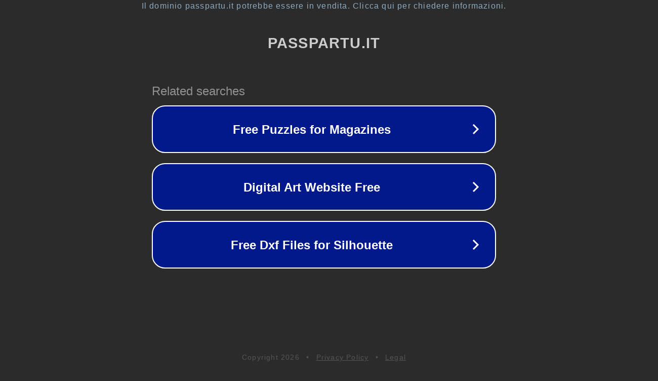

--- FILE ---
content_type: text/html; charset=utf-8
request_url: https://www.passpartu.it/evento/sportello-artigiani-cgil-5/
body_size: 1098
content:
<!doctype html>
<html data-adblockkey="MFwwDQYJKoZIhvcNAQEBBQADSwAwSAJBANDrp2lz7AOmADaN8tA50LsWcjLFyQFcb/P2Txc58oYOeILb3vBw7J6f4pamkAQVSQuqYsKx3YzdUHCvbVZvFUsCAwEAAQ==_MPrtaGr2h6pZ8i2u4nB/xaVLxmb8cEBaM/E9bnjJ4uSKSFmWJjNHmshriBO5mSlUwV7Wwplv/TBIYSFsweQUJg==" lang="en" style="background: #2B2B2B;">
<head>
    <meta charset="utf-8">
    <meta name="viewport" content="width=device-width, initial-scale=1">
    <link rel="icon" href="[data-uri]">
    <link rel="preconnect" href="https://www.google.com" crossorigin>
</head>
<body>
<div id="target" style="opacity: 0"></div>
<script>window.park = "[base64]";</script>
<script src="/bBCOdPxoF.js"></script>
</body>
</html>
